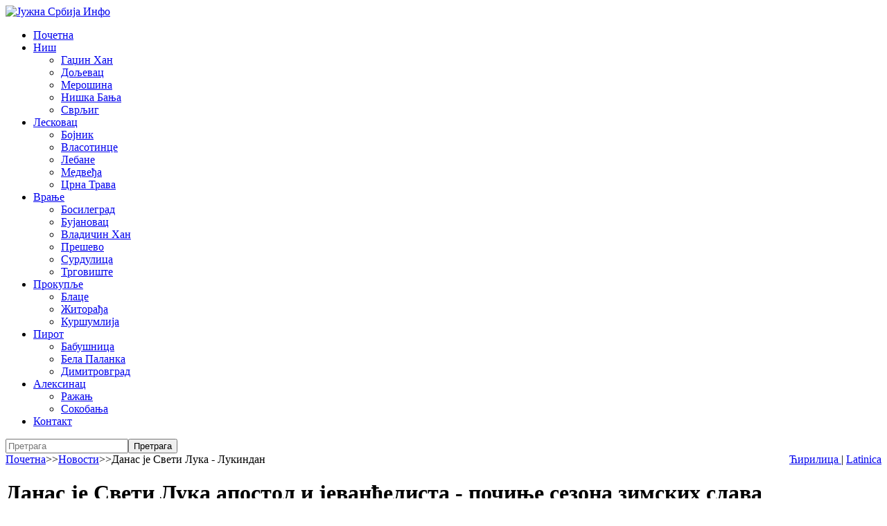

--- FILE ---
content_type: text/html; charset=utf-8
request_url: https://www.juznasrbija.info/vesti/danas-je-sveti-luka-pocinje-sezona-zimskih-slava.html
body_size: 20195
content:
<!doctype html><html xmlns:og="http://ogp.me/ns#" xmlns:fb="http://www.facebook.com/2008/fbml"><head><title>Данас је Свети Лука апостол и јеванђелиста - почиње сезона зимских слава | Јужна Србија Инфо</title><base data-url="https://www.juznasrbija.info/" data-url-view="https://www.juznasrbija.info/" data-url-static="https://static.juznasrbija.info/" data-url-external="" data-domain="www.juznasrbija.info" data-request-uri="vesti/danas-je-sveti-luka-pocinje-sezona-zimskih-slava.html"/><meta http-equiv="Content-Type" content="text/html; charset=utf-8"/><meta http-equiv="content-language" content="rs"><meta name="title" content="Данас је Свети Лука апостол и јеванђелиста - почиње сезона зимских слава"><meta name="description" content="Свети апостол и јеванђелиста Лука био је лекар и пријатељ апостола Павла. Сматра се да је био Грк, родом из Антиохије. Празник је у нашем народу познат&hellip;"><meta name="keywords" content="СПЦ, хришћанство, Свети Лука, Српска слава, апостол" /><meta name="robots" content="index, follow" /><!--if:gwt_verify--><meta name="google-site-verification" content="Olkogf734_D8de2XBRW76qvqeLwGdw0KHbknlIhXpok" /><!--/if:gwt_verify--><meta name="generator" content="Hannibal CMS" /><meta name="author" content="Јужна Србија Инфо" /><meta name="viewport" content="width=device-width, initial-scale=1.0"/><meta property="og:title" content="Данас је Свети Лука апостол и јеванђелиста - почиње сезона зимских слава" /><meta property="og:type" content="article" /><meta property="og:url" content="https://www.juznasrbija.info/vesti/danas-je-sveti-luka-pocinje-sezona-zimskih-slava.html" /><!--if:image--><meta property="og:image" content="https://static.juznasrbija.info/files/luka_3.jpg" /><!--/if:image--><meta property="og:site_name" content="Јужна Србија Инфо" /><meta property="og:description" content="Свети апостол и јеванђелиста Лука био је лекар и пријатељ апостола Павла. Сматра се да је био Грк, родом из Антиохије. Празник је у нашем народу познат&hellip;" /><meta property="og:locale" content="sr_RS"/><meta property="fb:app_id" content="174456185924191"/><meta property="fb:pages" content="101681209903978" /><meta property="article:publisher" content="https://www.facebook.com/juznasrbija.stranica"/><meta property="article:published_time" content="2022-10-30T23:26:23+01:00"/><!--if:modified_time--><meta property="og:updated_time" content="2022-10-31T00:08:31+01:00"/><meta property="article:modified_time" content="2022-10-31T00:08:31+01:00"/><!--/if:modified_time--><meta name="twitter:card" content="summary_large_image"><meta name="twitter:site" content="@juznasrbija"><meta name="twitter:title" content="Данас је Свети Лука апостол и јеванђелиста - почиње сезона зимских слава"><meta name="twitter:description" content="Свети апостол и јеванђелиста Лука био је лекар и пријатељ апостола Павла. Сматра се да је био Грк, родом из Антиохије. Празник је у нашем народу познат&hellip;"><!--if:image--><meta name="twitter:image" content="https://static.juznasrbija.info/files/luka_3.jpg" /><!--/if:image--><link rel="dns-prefetch" href="//code.jquery.com"><link rel="dns-prefetch" href="//pagead2.googlesyndication.com"><link rel="dns-prefetch" href="//connect.facebook.net"><link rel="dns-prefetch" href="//platform.twitter.com"><link rel="dns-prefetch" href="//www.google-analytics.com"><link rel="alternate" type="application/rss+xml" title="RSS" href="http://feeds.feedburner.com/juznasrbija" /><link rel="alternate" type="application/rss+xml" title="RSS latinica" href="http://feeds.feedburner.com/juznasrbija/KIeF" /><!--if:shorturl--><link rel="shorturl" href="http://juznasrbija.com/bjM3NjQ1"/><!--/if:shorturl--><link rel="shortcut icon" type="image/x-icon" href="https://static.juznasrbija.info/favicon.ico" /><link rel="apple-touch-icon" sizes="180x180" href="https://static.juznasrbija.info/images/apple-touch-icon.png"><link rel="icon" type="image/png" sizes="32x32" href="https://static.juznasrbija.info/images/favicon-32x32.png"><link rel="icon" type="image/png" sizes="16x16" href="https://static.juznasrbija.info/images/favicon-16x16.png"><!--ifnot:debug--><link rel="stylesheet" href="https://static.juznasrbija.info/css/css.min.css?v2021"/><!--/ifnot:debug--><!--if:grecaptchakey--><script src='https://www.google.com/recaptcha/api.js'></script><!--/if:grecaptchakey--><script async src="//pagead2.googlesyndication.com/pagead/js/adsbygoogle.js"></script><script>
		(adsbygoogle = window.adsbygoogle || []).push({google_ad_client: "ca-pub-0978109494917247", enable_page_level_ads: true});
		</script></head><body id="bodyvesti" data-per-page="10" class="cover "><div id="wrapper"><a id="top" accesskey="t"></a><header><a href="https://www.juznasrbija.info/" id="header_img_link"><picture><source media="(min-width: 420px)" srcset="https://static.juznasrbija.info/images/header3.jpg"><img src="https://static.juznasrbija.info/images/header3small.jpg" alt="Јужна Србија Инфо"></picture></a><div id="burger"><a><span></span></a></div><div><!--box_sections--><nav><ul id="boxSection"><li><a href="https://www.juznasrbija.info/" rel="navmenu1" title="Јужна Србија Инфо, вести из јужне Србије, информације, политика, спорт, туризам, забава, огласи, рецепти, Ниш, Лесковац, Врање, Пирот, Прокупље, Алексинац" accesskey="0">Почетна</a></li><li><a href="https://www.juznasrbija.info/tag/nis.html" rel="navmenu24" title="Ниш, вести из Ниша, нишке вести" accesskey="1">Ниш</a><!--if:drop_list--><ul><li class="mnu_gadzin-han"><a href="https://www.juznasrbija.info/tag/gadzinhan.html">Гаџин Хан</a></li><li class="mnu_doljevac"><a href="https://www.juznasrbija.info/tag/doljevac.html">Дољевац</a></li><li class="mnu_merosina"><a href="https://www.juznasrbija.info/tag/merosina.html">Мерошина</a></li><li class="mnu_niska-banja"><a href="https://www.juznasrbija.info/tag/niskabanja.html">Нишка Бања</a></li><li class="mnu_svrljig"><a href="https://www.juznasrbija.info/tag/svrljig.html">Сврљиг</a></li></ul><!--/if:drop_list--></li><li><a href="https://www.juznasrbija.info/tag/leskovac.html" rel="navmenu25" title="вести из Лесковца, лесковачке вести" accesskey="2">Лесковац</a><!--if:drop_list--><ul><li class="mnu_bojnik"><a href="https://www.juznasrbija.info/tag/bojnik.html">Бојник</a></li><li class="mnu_vlasotince"><a href="https://www.juznasrbija.info/tag/vlasotince.html">Власотинце</a></li><li class="mnu_lebane"><a href="https://www.juznasrbija.info/tag/lebane.html">Лебане</a></li><li class="mnu_medveda"><a href="https://www.juznasrbija.info/tag/medvedja.html">Медвеђа</a></li><li class="mnu_crna-trava"><a href="https://www.juznasrbija.info/tag/crnatrava.html">Црна Трава</a></li></ul><!--/if:drop_list--></li><li><a href="https://www.juznasrbija.info/tag/vranje.html" rel="navmenu26" title="вести из Врања, врањске, врањанске" accesskey="3">Врање</a><!--if:drop_list--><ul><li class="mnu_bosilegrad"><a href="https://www.juznasrbija.info/tag/bosilegrad.html">Босилеград</a></li><li class="mnu_bujanovac"><a href="https://www.juznasrbija.info/tag/bujanovac.html">Бујановац</a></li><li class="mnu_vladicin-han"><a href="https://www.juznasrbija.info/tag/vladicinhan.html">Владичин Хан</a></li><li class="mnu_presevo"><a href="https://www.juznasrbija.info/tag/presevo.html">Прешево</a></li><li class="mnu_surdulica"><a href="https://www.juznasrbija.info/tag/surdulica.html">Сурдулица</a></li><li class="mnu_trgoviste"><a href="https://www.juznasrbija.info/tag/trgoviste.html">Трговиште</a></li></ul><!--/if:drop_list--></li><li><a href="https://www.juznasrbija.info/tag/prokuplje.html" rel="navmenu27" title="вести из Прокупља, прокупачке вести" accesskey="4">Прокупље</a><!--if:drop_list--><ul><li class="mnu_blace"><a href="https://www.juznasrbija.info/tag/blace.html">Блаце</a></li><li class="mnu_zitorada"><a href="https://www.juznasrbija.info/tag/zitoradja.html">Житорађа</a></li><li class="mnu_kursumlija"><a href="https://www.juznasrbija.info/tag/kursumlija.html">Куршумлија</a></li></ul><!--/if:drop_list--></li><li><a href="https://www.juznasrbija.info/tag/pirot.html" rel="navmenu28" title="вести из Пирота, пиротске, пироћанске" accesskey="5">Пирот</a><!--if:drop_list--><ul><li class="mnu_babusnica"><a href="https://www.juznasrbija.info/tag/babusnica.html">Бабушница</a></li><li class="mnu_bela-palanka"><a href="https://www.juznasrbija.info/tag/belapalanka.html">Бела Паланка</a></li><li class="mnu_dimitrovgrad"><a href="https://www.juznasrbija.info/tag/dimitrovgrad.html">Димитровград</a></li></ul><!--/if:drop_list--></li><li><a href="https://www.juznasrbija.info/tag/aleksinac.html" rel="navmenu29" title="вести из Алексинца, алексиначке" accesskey="6">Алексинац</a><!--if:drop_list--><ul><li class="mnu_razanj"><a href="https://www.juznasrbija.info/tag/razanj.html">Ражањ</a></li><li class="mnu_sokobanja"><a href="https://www.juznasrbija.info/tag/sokobanja.html">Сокобања</a></li></ul><!--/if:drop_list--></li><li><a href="https://www.juznasrbija.info/kontakt.html" rel="navmenu21" title="" accesskey="7">Контакт</a></li></ul></nav><!-- cached Wed, 14 Jan 2026 04:39:16 +0100 --></div><div id="search"><!--box_search--><form action="https://www.juznasrbija.info/" method="get" id="boxSearch"><input type="hidden" name="action" value="search" /><input type="search" name="search" id="search_field" required="required" placeholder="Претрага" /><input type="submit" value="Претрага" /></form><script type="application/ld+json">{"@context": "http://schema.org","@type": "WebSite","url": "https://www.juznasrbija.info/",
"potentialAction": {"@type": "SearchAction",
"target": "https://www.juznasrbija.info/?action=search&search={search_term_string}","query-input": "required name=search_term_string"}}
</script></div><div id="top_bar"><span id="lang_bar" style="float:right"><a href="https://www.juznasrbija.info/vesti/danas-je-sveti-luka-pocinje-sezona-zimskih-slava.html" data-raw="?view=cir&amp;action=news&amp;id=danas-je-sveti-luka-pocinje-sezona-zimskih-slava&amp;category=vesti" hreflang="sr-Cyrl-rs" class="cir" title="Ćirilica"> &#1035;&#1080;&#1088;&#1080;&#1083;&#1080;&#1094;&#1072; </a> |
						<a href="https://www.juznasrbija.info/lat/vesti/danas-je-sveti-luka-pocinje-sezona-zimskih-slava.html" data-raw="?view=lat&amp;action=news&amp;id=danas-je-sveti-luka-pocinje-sezona-zimskih-slava&amp;category=vesti" hreflang="sr-Latn-rs" class="lat"> Latinica </a></span><div id="breadcrumb"><div class="breadcrumb"><a href="https://www.juznasrbija.info/">Почетна</a><span class="divider">>></span><a href="https://www.juznasrbija.info/vesti/">Новости</a><span class="divider">>></span><span>Данас је Свети Лука - Лукиндан</span></div><script type="application/ld+json">{"@context": "https://schema.org","@type": "BreadcrumbList","itemListElement": [{"@type": "ListItem", "position": 1, "name": "Новости", "item": "https://www.juznasrbija.info/vesti/"},{"@type": "ListItem", "position": 2, "name": "Данас је Свети Лука апостол и јеванђелиста - почиње сезона зимских слава"}]}</script></div></div></header><!--body--><div id="content"><div id="main"><!--news--><h1>Данас је Свети Лука апостол и јеванђелиста - почиње сезона зимских слава</h1><div class="boxes"><div align="right"><!-- a onclick="printSpecial();"><img src="https://www.juznasrbija.info/images/icon_print.jpg" alt="print" /></a> --><!--if:feed--><a type="application/rss+xml" href="https://www.juznasrbija.info/?action=rss&amp;cid=2" target="_blank"><img src="https://static.juznasrbija.info/images/icon_rss.jpg" alt="rss" title="rss" /></a><!--/if:feed--><!-- AddThis Button BEGIN -><script type="text/javascript">var addthis_pub="gvozden";</script><a href="//www.addthis.com/bookmark.php" onmouseover="return addthis_open(this, '', '[URL]', '[TITLE]')" onmouseout="addthis_close()" onclick="return addthis_sendto()"><img src="//s7.addthis.com/static/btn/sm-plus.gif" width="16" height="16" border="0" alt="Bookmark and Share" style="border:0" /></a><script type="text/javascript" src="//s7.addthis.com/js/152/addthis_widget.js" defer async></script><!-- AddThis Button END --></div><div id="printReady"><p align="right"><em><a href="https://www.juznasrbija.info/tag/.html"></a> 30.10.2022. Јужна Србија Инфо  </em></p><!--if:abstract--><p><strong>Свети апостол и јеванђелиста Лука био је лекар и пријатељ апостола Павла. Сматра се да је био Грк, родом из Антиохије. Празник је у нашем народу познат као Лучиндан и честа је крсна слава. Обично се каже: &quot;иде Лука-ето вука&quot; или &quot;свети Лука снег до кука&quot;, најављујући зиму и снегове.</strong></p><!--/if:abstract--><div class="white document"><!--if:image_view--><figure><img src="https://static.juznasrbija.info/files/luka_3.jpg" alt="Храм Светог Луке у Нишу, Фото: Јужна Србија" class="image left" id="news_img" /><figcaption>Храм Светог Луке у Нишу, Фото: Јужна Србија</figcaption></figure><!--/if:image_view--><div><p>Предање тврди да се бавио живописом и да је први насликао иконе Исуса Христа, Богородице и апостола Петра и Павла. Те иконе су биле узор свим каснијим иконама, због чега се свети Лука сматра оснивачем хришћанског иконописа.</p><p>Пратио је апостола Павла на другом и трећем мисионарском путовању, од Филипа до Рима. После смрти апостола Павла, наставио је да проповеда Јеванђеље по Италији, Далмацији, Херцеговини, Црној Гори, Македонији, Албанији и другим земљама.</p><p><img alt="" loading="lazy" src="https://static.juznasrbija.info/files/sveti-luka.jpg" style="width: 500px; height: 303px;" / loading="lazy"></p><p>У старости свети Лука је отпутовао у Египат ради проповеди Јеванђеља. Тамо он благовестећи Христа претрпе многе муке и изврши многе подвиге. У граду Александрији он рукоположи за епископа Авилија на место Аниана, рукоположеног светим јеванђелистом Марком. Вративши се у Грчку, свети Лука устроји Цркве нарочито у Беотији, рукоположи свештенике и ђаконе, исцели болесне телом и душом.</p><p>Према предању, апостол Лука је имао 84. године кад су га ухватили идолопоклоници и убили обесивши га о грану маслине у граду Теби Беотијској.</p><p>Погребен је у Тиви, главном граду Беотије, где од њега биваху многа чудеса. Ту су се ове свете чудотворне мошти налазиле до друге половине 4. века, када су пренесене у Цариград, у време цара Констанција.</p><p>У 4. веку нарочито се прочу место где су почивале часне мошти светога Луке, због исцељивања која су се збивала од њих, посебно исцељивање од болести очију. Сазнавши о томе цар Констанције посла управитеља Египта Артемија да мошти светога Луке пренесе у престоницу, што и би учињено веома свечано.</p><p>Стари црквени писци сведоче, да је свети Лука, одазивајући се побожној жељи ондашњих хришћана, први живописао икону Пресвете Богородице са Богомладенцем Господом Исусом на њеним рукама, и то не једну него три, и донео их на увид Богоматери. Разгледавши их, она је рекла: &ldquo;Благодат Рођеног од мене, и моја, нека буду са овим иконама&ldquo;.</p><p><ins data-ad-client="ca-pub-0978109494917247" data-ad-format="auto" data-ad-status="unfilled" data-adsbygoogle-status="done"><iframe allowtransparency="true" data-google-container-id="a!5" data-google-query-id="COaGtaP_iPsCFYXhsgoduLwBiA" data-load-complete="true" frameborder="0" height="0" hspace="0" id="aswift_4" marginheight="0" marginwidth="0" name="aswift_4" sandbox="allow-forms allow-popups allow-popups-to-escape-sandbox allow-same-origin allow-scripts allow-top-navigation-by-user-activation" scrolling="no" src="https://googleads.g.doubleclick.net/pagead/ads?client=ca-pub-0978109494917247&amp;output=html&amp;h=100&amp;adk=2474506743&amp;adf=2943067713&amp;pi=t.aa~a.2642260327~i.6~rp.4&amp;w=500&amp;fwrn=4&amp;fwrnh=100&amp;lmt=1635673222&amp;num_ads=1&amp;rafmt=1&amp;armr=3&amp;sem=mc&amp;pwprc=4714124267&amp;ad_type=text_image&amp;format=500x100&amp;url=https%3A%2F%2Fwww.juznasrbija.info%2Fvesti%2Fdanas-je-sveti-luka-jevandjelista-35778.html&amp;fwr=0&amp;pra=3&amp;rh=125&amp;rw=500&amp;rpe=1&amp;resp_fmts=3&amp;wgl=1&amp;fa=27&amp;uach=[base64]&amp;dt=1667168669901&amp;bpp=1&amp;bdt=583&amp;idt=1&amp;shv=r20221026&amp;mjsv=m202210250101&amp;ptt=9&amp;saldr=aa&amp;abxe=1&amp;cookie=ID%3Dda4935078953007f-2212190959ce00cd%3AT%3D1666903553%3ART%3D1666903553%3AS%3DALNI_MZasuaL_Z5srvM6i6ND1liuo_UaAA&amp;gpic=UID%3D00000b7960fd6ed1%3AT%3D1666903553%3ART%3D1667168211%3AS%3DALNI_MZLvKCHmRgRBoQU6OHvMQzCPWyHCw&amp;prev_fmts=0x0%2C500x280%2C980x280%2C500x280&amp;nras=4&amp;correlator=8517835874973&amp;frm=20&amp;pv=1&amp;ga_vid=1075210336.1666903554&amp;ga_sid=1667168670&amp;ga_hid=355357833&amp;ga_fc=1&amp;u_tz=60&amp;u_his=20&amp;u_h=768&amp;u_w=1366&amp;u_ah=728&amp;u_aw=1366&amp;u_cd=24&amp;u_sd=1&amp;dmc=8&amp;adx=185&amp;ady=1841&amp;biw=1349&amp;bih=625&amp;scr_x=0&amp;scr_y=0&amp;eid=44759875%2C44759926%2C44759842%2C44774649%2C42531706%2C44774653%2C44775017&amp;oid=2&amp;pvsid=2276291528957427&amp;tmod=536872510&amp;uas=0&amp;nvt=1&amp;ref=https%3A%2F%2Fwww.juznasrbija.info%2F%3Faction%3Dsearch%26search%3D%25D1%2581%25D0%25B2%25D0%25B5%25D1%2582%25D0%25B8%2B%25D0%25BB%25D1%2583%25D0%25BA%25D0%25B0&amp;eae=0&amp;fc=1408&amp;brdim=0%2C0%2C0%2C0%2C1366%2C0%2C1366%2C728%2C1366%2C625&amp;vis=1&amp;rsz=%7C%7Cs%7C&amp;abl=NS&amp;fu=128&amp;bc=31&amp;ifi=5&amp;uci=a!5&amp;btvi=3&amp;fsb=1&amp;xpc=PQOQnekFmB&amp;p=https%3A//www.juznasrbija.info&amp;dtd=20" vspace="0" width="500"></iframe></ins></p><p>Свети Лука је исто тако живописао на даскама и иконе светих првоврховних апостола Петра и Павла. Тако је свети апостол и еванђелист Лука поставио почетак дивном и богоугодном делу - живописању светих икона, у славу Божију, Богоматере и свих Светих.</p><p>Хришћанска традиција држи да је Лука написао Свето Јеванђеље по Луки - треће јеванђеље (по редоследу у Новом завету), и Дела апостолска. Верници сматрају да је Свето Јеванђеље по Луки написао око 60. године. Модерни тумачи Библије не верују да је Лука аутор јевађеља, за које већина сматра је написано најраније између 80. и 90. године нове ере, користећи Јеванђеље по Марку и Q документ као изворе.</p><p>Ђурађ Бранковић је 1453. године пренео мошти апостола Луке у Смедерево, одакле су 1459. однете у Босну, а потом 1463. у Дубровник, па у Венецију.</p><p>Манастир Бошњане му је посвећен. Манастир Жупа Никшићка такође.</p><p>Лукиндан - празник светог апостола и јеванђелиста Луке</p><p>Српска православна црква слави Светог апостола и јеванђелисту Луку 18. октобра (по Јулијанском календару), односно 31. октобра по Грегоријанском календару.</p><p>Храм Светог Луке у Нишу посећује велики број верника и препознатљив је по својој једноставној архитектури.</p><p><img alt="" loading="lazy" src="https://static.juznasrbija.info/files/luka_2-095229cd6e5c.jpg" style="width: 640px; height: 480px;" / loading="lazy"></p></div><div style="clear:both"></div></div></div><div style="clear:both"></div><p class="lightText"><!-- Читања: 2323 | --></p><p class="keywords"><br/><a href="https://twitter.com/intent/tweet?url=http://juznasrbija.com/bjM3NjQ1&text=%D0%94%D0%B0%D0%BD%D0%B0%D1%81+%D1%98%D0%B5+%D0%A1%D0%B2%D0%B5%D1%82%D0%B8+%D0%9B%D1%83%D0%BA%D0%B0+-+%D0%9B%D1%83%D0%BA%D0%B8%D0%BD%D0%B4%D0%B0%D0%BD%0A">#</a>
	&nbsp;
		<!--if:active--><a href="https://www.juznasrbija.info/tag/СПЦ.html">СПЦ</a><!--/if:active-->
		
	&nbsp;
		
		<!--ifnot:active--><span>хришћанство</span><!--/ifnot:active-->
	&nbsp;
		
		<!--ifnot:active--><span>Свети Лука</span><!--/ifnot:active-->
	&nbsp;
		
		<!--ifnot:active--><span>Српска слава</span><!--/ifnot:active-->
	&nbsp;
		
		<!--ifnot:active--><span>апостол</span><!--/ifnot:active--><br/><a href="https://twitter.com/intent/tweet?url=http://juznasrbija.com/bjM3NjQ1&text=%D0%94%D0%B0%D0%BD%D0%B0%D1%81+%D1%98%D0%B5+%D0%A1%D0%B2%D0%B5%D1%82%D0%B8+%D0%9B%D1%83%D0%BA%D0%B0+-+%D0%9B%D1%83%D0%BA%D0%B8%D0%BD%D0%B4%D0%B0%D0%BD%0A%0A">@</a></p><a id="comment"></a><ins class="adsbygoogle" style="display:block;background:#fff" data-ad-client="ca-pub-0978109494917247" data-ad-slot="1652257750" data-ad-format="auto"></ins><script>(adsbygoogle = window.adsbygoogle || []).push({});</script><br/><!-- social network start --><a href="https://twitter.com/share" class="twitter-share-button" data-via="juznasrbija" data-text="Данас је Свети Лука апостол и јеванђелиста - почиње сезона зимских слава" data-url="http://juznasrbija.com/bjM3NjQ1">Tweet</a><a> &nbsp; </a><div class="fb-like" data-href="https://www.juznasrbija.info/vesti/danas-je-sveti-luka-pocinje-sezona-zimskih-slava.html" data-layout="button_count" data-action="like" data-show-faces="false" data-share="true"></div><!-- social network end --><br/></div><br/><!--if:related_news--><ul id="relatedNews"><li><a href="https://www.juznasrbija.info/vesti/sveti-luka-jevandjelista.html" title="Свети апостол и јеванђелиста Лука (грч. Λουκᾶς) био је лекар и пријатељ апостола Павла. Сматра се да је био Грк, родом из Антиохије. Празник је у нашем народу познат као Лучиндан и честа је крсна слава. Обично се каже: &quot;иде Лука-ето вука&quot; или &quot;свети Лука снег до кука&quot;, најављујући зиму и снегове."><img src="https://static.juznasrbija.info/files/_cache/tmb_luka_3.jpg" alt="Свети Лука Јеванђелиста" width="150"/><br/>Свети Лука</a><li><a href="https://www.juznasrbija.info/vesti/danas-je-sveti-luka-jevandjelista-35778.html" title="Свети апостол и јеванђелиста Лука био је лекар и пријатељ апостола Павла. Сматра се да је био Грк, родом из Антиохије. Празник је у нашем народу познат као Лучиндан и честа је крсна слава. Обично се каже: &quot;иде Лука-ето вука&quot; или &quot;свети Лука снег до кука&quot;, најављујући зиму и снегове."><img src="https://static.juznasrbija.info/files/_cache/tmb_sveti-luka-b099468f5e63.jpg" alt="Данас је Свети Лука Јеванђелиста" width="150"/><br/>Свети Лука</a><li><a href="https://www.juznasrbija.info/vesti/danas-je-tomindan-valjalo-bi-sedeti-kod-kuce.html" title="Апостол Тома, познат и као Јуда Тома или Јуда Близанац, био је један од дванаесторице Христових апостола. У народу познат као ”неверни Тома” због одбијања да поверује у васкрсење Исуса Христа."><img src="https://static.juznasrbija.info/files/_cache/tmb_sv_toma.jpg" alt="Данас је Томиндан - ваљало би седети код куће" width="150"/><br/>Томиндан</a></ul><!--/if:related_news--><div class="trafex-holder" data-category="vesti" style="max-width:100% !important"></div><!--if:latest_in_cat--><ul id="relatedInCat"><li><a href="https://www.juznasrbija.info/vesti/prokupacki-bazen-bazen-tokom-zime-ne-sme-biti-potpuno-ispraznjen.html" title="Поводом навода објављених на једном локалном порталу, у којима се тврди да су надлежни „заборавили воду у базену“ и да због тога може доћи до оштећења зидова, обавештавамо јавност да је реч о нетачним и непровереним информацијама."><img src="https://static.juznasrbija.info/files/_cache/tmb_bazen_prokuplje_26.jpg" alt="Извођач радова: Отворени базен у Прокупљу током зиме не сме бити потпуно испражњен" width="150"/><br/>Прокупље: Базен зими не сме бити празан</a><li><a href="https://www.juznasrbija.info/vesti/vremenska-prognoza.html" title="Јутро хладно са слабим и умереним, на југозападу и југу понегде и јаким мразем. Током дана умерено до потпуно облачно и мало топлије."><img src="https://static.juznasrbija.info/files/_cache/tmb_panoram_mika_sneg_zalazak.jpg" alt="Временска прогноза: Умерено облачно са сунчаним интервалима" width="150"/><br/>Временска прогноза</a><li><a href="https://www.juznasrbija.info/vesti/pojacane-kontrole-trotoara-u-nisu-nakon-snega-i-leda-kazne-od-6-000-do-60-000-dinara.html" title="Комунална милиција у Нишу појачала је контролу тротоара и јавних површина након снежних падавина и ледене кише. Грађанима и власницима локала дат је кратак рок да очисте простор испред својих објеката, након чега ће бити примењене казнене мере."><img src="https://static.juznasrbija.info/files/_cache/tmb_neociscen_sneg_palilula_1_nn.jpg" alt="Појачане контроле тротоара у Нишу након снега и леда - казне од 6.000 до 60.000 динара" width="150"/><br/>Казне за неочишћене тротоаре у Нишу</a></ul><!--/if:latest_in_cat--><script type="application/ld+json">
{"@context":"http://schema.org","@type":"NewsArticle",
"mainEntityOfPage":{"@type":"WebPage","@id":"https://www.juznasrbija.info/vesti/danas-je-sveti-luka-pocinje-sezona-zimskih-slava.html"},
"name":"Данас је Свети Лука апостол и јеванђелиста - почиње сезона зимских слава","description":"Свети апостол и јеванђелиста Лука био је лекар и пријатељ апостола Павла. Сматра се да је био Грк, родом из Антиохије. Празник је у нашем народу познат&hellip;","articleSection":"Новости",
"headline":"Данас је Свети Лука - Лукиндан","alternativeHeadline":"Данас је Свети Лука апостол и јеванђелиста - почиње сезона зимских слава",
"datePublished":"2022-10-30T23:26:23+01:00","dateCreated":"30.10.2022.","dateModified":"2022-10-31T00:08:31+01:00","dateline":"",
"author":"Јужна Србија Инфо","publisher":{"@type": "Organization","name":"Центар за истраживање медијског простора (ЦИМП)","logo":{"@type":"ImageObject","url":"https://static.juznasrbija.info/images/juznasrbija_banner_200x200.jpg"}},
"commentCount": "0","keywords":"СПЦ, хришћанство, Свети Лука, Српска слава, апостол","thumbnailUrl":"https://static.juznasrbija.info/files/_cache/tmb_luka_3.jpg","image": "https://static.juznasrbija.info/files/luka_3.jpg"}
</script><br clear="all" /></div><div id="right"><!-- box_categories --><ul id="boxCategory"><li><a href="https://www.juznasrbija.info/vesti/" rel="dropmenucat2" title="Новости из Јужне Србије">Новости</a></li><!--if:drop_menu--><li class="sub"><a href="https://www.juznasrbija.info/vesti/hronika/" title="Хроника">Црна хроника</a></li><li class="sub"><a href="https://www.juznasrbija.info/vesti/politika/" title="">Политика</a></li><!--/if:drop_menu--><li><a href="https://www.juznasrbija.info/drustvo/" rel="dropmenucat25" title="Регионалне вести">Друштво</a></li><li><a href="https://www.juznasrbija.info/biznis/" rel="dropmenucat4" title="Пословне информације и обавештења">Економија</a></li><!--if:drop_menu--><li class="sub"><a href="https://www.juznasrbija.info/biznis/poljoprivreda/" title="">Пољопривреда</a></li><!--/if:drop_menu--><li><a href="https://www.juznasrbija.info/turizam/" rel="dropmenucat23" title="Туристичка понуда југа србије, сеоски туризам">Туризам</a></li><li><a href="https://www.juznasrbija.info/kultura/" rel="dropmenucat17" title="">Култура</a></li><li><a href="https://www.juznasrbija.info/zabava/" rel="dropmenucat33" title="">Забава</a></li><li><a href="https://www.juznasrbija.info/saveti/" rel="dropmenucat37" title="">Савети</a></li><li><a href="https://www.juznasrbija.info/sport/" rel="dropmenucat24" title="">Спорт</a></li><li><a href="https://www.juznasrbija.info/zdravlje/" rel="dropmenucat36" title="">Здравље</a></li><li><a href="https://www.juznasrbija.info/interview/" rel="dropmenucat34" title="">Интервју</a></li><li><a href="https://www.juznasrbija.info/blog/" rel="dropmenucat6" title="web дневници, web блог, колумне...">Блог</a></li><li><a href="https://www.juznasrbija.info/najave/" rel="dropmenucat3" title="Саопштења, обавештења, најаве дешавања">Обавештења</a></li><li><a href="https://www.juznasrbija.info/oglasi/" rel="dropmenucat8" title="Мали огласи">Огласи</a></li><!--if:drop_menu--><li class="sub"><a href="https://www.juznasrbija.info/oglasi/nekretnine/" title="Куће, станови, плацеви">Некретнине</a></li><li class="sub"><a href="https://www.juznasrbija.info/oglasi/turisticke-ponude/" title="Туристичке понуде">Туристичке</a></li><!--/if:drop_menu--></ul><!-- cached Wed, 14 Jan 2026 04:39:16 +0100 --><div class="box"><div class="box-left"><!--box_latest_news--><div id="latest_news" class="box-left box_bg"><h3>Најновије вести</h3><div class="thumb_holder"><img id="latest_news_thumb" src="https://static.juznasrbija.info/files/_cache/ltst_prolom_juzna_21_jun.jpg" alt="Јужна Србија: Пензионери могу да се пријаве за бесплатну рехабилитацију у 2026. години" width="200" /></div><ul class="boxNews"><li><a href="https://www.juznasrbija.info/zdravlje/juzna-srbija-penzioneri-mogu-da-se-prijave-za-besplatnu-rehabilitaciju-u-2026-godini.html" title="Јужна Србија: Пензионери могу да се пријаве за бесплатну рехабилитацију у 2026. години">Бесплатна рехабилитација за пензионере југа Србије</a></li><li><a href="https://www.juznasrbija.info/vesti/prokupacki-bazen-bazen-tokom-zime-ne-sme-biti-potpuno-ispraznjen.html" title="Извођач радова: Отворени базен у Прокупљу током зиме не сме бити потпуно испражњен">Прокупље: Базен зими не сме бити празан</a></li><li><a href="https://www.juznasrbija.info/najave/jkp-naisis-cestita-nislijama-novogodisnje-i-bozicne-praznike.html" title="ЈКП НАИССУС честита Нишлијама новогодишње и божићне празнике">ЈКП „Наиссус“ честита Нишлијама празнике</a></li><li><a href="https://www.juznasrbija.info/drustvo/pristinske-vlasti-zabranile-ulazak-na-godinu-dana-ucesnicima-memorijalnog-marsa.html" title="Приштинске власти забраниле улазак на годину дана учесницима меморијалног марша">Марш ка Крфу: Једногодишња забрана</a></li><li><a href="https://www.juznasrbija.info/zabava/ana-stajdohar-i-kramer-na-doceku-pravoslavne-nove-godine-u-parku-sveti-sava.html" title="Ана Штајдохар и „Крамер“ на дочеку православне Нове године у парку Свети Сава">Ана Штајдохар вечерас за &quot;Српску&quot;</a></li><li><a href="https://www.juznasrbija.info/vesti/vremenska-prognoza.html" title="Временска прогноза: Умерено облачно са сунчаним интервалима">Временска прогноза</a></li><li><a href="https://www.juznasrbija.info/vesti/pojacane-kontrole-trotoara-u-nisu-nakon-snega-i-leda-kazne-od-6-000-do-60-000-dinara.html" title="Појачане контроле тротоара у Нишу након снега и леда - казне од 6.000 до 60.000 динара">Казне за неочишћене тротоаре у Нишу</a></li><li><a href="https://www.juznasrbija.info/drustvo/protest-u-naselju-crvena-zvezda-zbog-iskljucenja-struje.html" title="Протест у нишком насељу Црвена звезда због искључења струје">Протест у насељу Црвена звезда због струје</a></li><li><a href="https://www.juznasrbija.info/vesti/politika/nps-nis-javne-povrsine-u-nisu-nebezbedne-zbog-snega-i-leda.html" title="НПС Ниш: Јавне површине у Нишу небезбедне због снега и леда">Снег и лед на јваним површинама</a></li><li><a href="https://www.juznasrbija.info/biznis/niski-aerodrom-belezi-rast-od-48-odsto-u-decembru-ponovo-uspostavljen-let-za-dortmund.html" title="Нишки аеродром бележи раст од 48 одсто у децембру, поново успостављен лет за Дортмунд">Раст путника и повратак линије за Дортмунд</a></li><li><a href="https://www.juznasrbija.info/vesti/hronika/heroin-pronadjen-u-taksiju-u-svrljigu-uhapsen-mladic-zbog-sumnje-na-trgovinu-opojnim-drogama.html" title="Хероин пронађен у таксију у Сврљигу: Ухапшен младић због сумње на трговину опојним дрогама">Хероин пронађен у таксију код странке</a></li><li><a href="https://www.juznasrbija.info/drustvo/nis-slavi-slobodu-i-salje-poruku-grad-da-bude-prestonica-srbije.html" title="Ниш слави слободу и шаље поруку: Град да буде престоница Србије">Са свечане седнице: Ниш као престоница Србије</a></li><li><a href="https://www.juznasrbija.info/najave/toplana-ponovo-uvodi-nocno-grejanje-zbog-niskih-temperatura.html" title="Топлана поново уводи ноћно грејање због ниских температура">Минус враћа топле радијаторе и током ноћи</a></li><li><a href="https://www.juznasrbija.info/drustvo/dan-oslobodjenja-nisa-od-turaka-11-januar.html" title="Дан ослобођења Ниша од Турака – 11. јануар">Дан ослобођења Ниша од Турака</a></li><li><a href="https://www.juznasrbija.info/vesti/hronika/pronadjeno-bezivotno-telo-muskarca-u-kuci-u-niskom-naselju-deliski-vis.html" title="Пронађено беживотно тело мушкарца у кући у нишком насељу Делиски Вис">Пронађено беживотно тело мушкарца у кући</a></li></ul><span class="right lightText"><a href="https://www.juznasrbija.info/?action=latest-news">Све вести</a></span><br/></div><!-- cached Wed, 14 Jan 2026 04:39:16 +0100 --></div><div class="box-left"><!--box_tag_cloud--><style>
.tag_cloud{text-align:center}
a.tag_cloud_0{font-size:11px;color:#039faf}
a.tag_cloud_1{font-size:12px;color:#de2159}
a.tag_cloud_2{font-size:13px;color:#039faf}
a.tag_cloud_3{font-size:14px;color:#de2159}
a.tag_cloud_4{font-size:15px;color:#ff7600}
a.tag_cloud_5{font-size:16px;color:#87a800}
a.tag_cloud_6{font-size:18px;color:#de2159}
a.tag_cloud_7{font-size:20px;color:#ff7600}
a.tag_cloud_8{font-size:22px;color:#039faf}
a.tag_cloud_9{font-size:23px;color:#de2159}
a.tag_cloud_10{font-size:24px;color:#ff7600}
a.tag_cloud_00{font-size:6;color:#eee}
</style><div class="box_bg tag_cloud"><!-- google_ad_section_start --><a href="https://www.juznasrbija.info/tag/убиство.html" class="tag_cloud_0" title="убиство"> убиство </a><a href="https://www.juznasrbija.info/tag/СНС.html" class="tag_cloud_1" title="СНС"> СНС </a><a href="https://www.juznasrbija.info/tag/vlada.html" class="tag_cloud_1" title="Влада Републике Србије"> Влада Републике Србије </a><a href="https://www.juznasrbija.info/tag/medijana.html" class="tag_cloud_1" title="Медијана градска општина"> Медијана градска општина </a><a href="https://www.juznasrbija.info/tag/СПЦ.html" class="tag_cloud_1" title="СПЦ"> СПЦ </a><a href="https://www.juznasrbija.info/tag/aleksinac.html" class="tag_cloud_1" title="Алексинац"> Алексинац </a><a href="https://www.juznasrbija.info/tag/darko-bulatovic.html" class="tag_cloud_1" title="Дарко Булатовић"> Дарко Булатовић </a><a href="https://www.juznasrbija.info/tag/niskabanja.html" class="tag_cloud_0" title="Нишка Бања"> Нишка Бања </a><a href="https://www.juznasrbija.info/tag/recept.html" class="tag_cloud_1" title="рецепт"> рецепт </a><a href="https://www.juznasrbija.info/tag/nis.html" class="tag_cloud_10" title="Ниш"> Ниш </a><a href="https://www.juznasrbija.info/tag/presevo.html" class="tag_cloud_0" title="Прешево"> Прешево </a><a href="https://www.juznasrbija.info/tag/ДС.html" class="tag_cloud_0" title="ДС"> ДС </a><a href="https://www.juznasrbija.info/tag/Драгана Сотировски.html" class="tag_cloud_1" title="Драгана Сотировски"> Драгана Сотировски </a><a href="https://www.juznasrbija.info/tag/vranje.html" class="tag_cloud_2" title="Врање"> Врање </a><a href="https://www.juznasrbija.info/tag/zoran-perisic.html" class="tag_cloud_1" title="Зоран Перишић"> Зоран Перишић </a><a href="https://www.juznasrbija.info/tag/полиција.html" class="tag_cloud_1" title="полиција"> полиција </a><a href="https://www.juznasrbija.info/tag/МУП РС.html" class="tag_cloud_0" title="МУП РС"> МУП РС </a><a href="https://www.juznasrbija.info/tag/Нишки културни центар.html" class="tag_cloud_1" title="Нишки културни центар"> Нишки културни центар </a><a href="https://www.juznasrbija.info/tag/фотографије.html" class="tag_cloud_0" title="фотографије"> фотографије </a><a href="https://www.juznasrbija.info/tag/dom-zdravlja.html" class="tag_cloud_0" title="Дом здравља"> Дом здравља </a><a href="https://www.juznasrbija.info/tag/saobracajna-nezgoda.html" class="tag_cloud_1" title="саобраћајна незгода"> саобраћајна незгода </a><a href="https://www.juznasrbija.info/tag/Тржница ЈП.html" class="tag_cloud_0" title="Тржница ЈП"> Тржница ЈП </a><a href="https://www.juznasrbija.info/tag/фудбал.html" class="tag_cloud_0" title="фудбал"> фудбал </a><a href="https://www.juznasrbija.info/tag/Градина.html" class="tag_cloud_0" title="Градина"> Градина </a><a href="https://www.juznasrbija.info/tag/prokuplje.html" class="tag_cloud_2" title="Прокупље"> Прокупље </a><a href="https://www.juznasrbija.info/tag/студенти.html" class="tag_cloud_0" title="студенти"> студенти </a><a href="https://www.juznasrbija.info/tag/pirot.html" class="tag_cloud_1" title="Пирот"> Пирот </a><a href="https://www.juznasrbija.info/tag/leskovac.html" class="tag_cloud_2" title="Лесковац"> Лесковац </a><a href="https://www.juznasrbija.info/tag/aleksandar-vucic.html" class="tag_cloud_1" title="Александар Вучић"> Александар Вучић </a><a href="https://www.juznasrbija.info/tag/klinicki-centar-nis.html" class="tag_cloud_1" title="Клинички центар Ниш"> Клинички центар Ниш </a><a href="https://www.juznasrbija.info/tag/juznasrbija-info.html" class="tag_cloud_0" title="Јужна Србија Инфо"> Јужна Србија Инфо </a><a href="https://www.juznasrbija.info/tag/goran-cvetanovic.html" class="tag_cloud_0" title="Горан Цветановић"> Горан Цветановић </a><a href="https://www.juznasrbija.info/tag/kosarka.html" class="tag_cloud_0" title="кошарка"> кошарка </a><a href="https://www.juznasrbija.info/tag/fkradnickinis.html" class="tag_cloud_0" title="Раднички ФК"> Раднички ФК </a><a href="https://www.juznasrbija.info/tag/vladicinhan.html" class="tag_cloud_0" title="Владичин Хан"> Владичин Хан </a><a href="https://www.juznasrbija.info/tag/Београд.html" class="tag_cloud_1" title="Београд"> Београд </a><a href="https://www.juznasrbija.info/tag/covid19.html" class="tag_cloud_1" title="Коронавирус"> Коронавирус </a><a href="https://www.juznasrbija.info/tag/саобраћај.html" class="tag_cloud_1" title="саобраћај"> саобраћај </a><a href="https://www.juznasrbija.info/tag/kursumlija.html" class="tag_cloud_1" title="Куршумлија"> Куршумлија </a><a href="https://www.juznasrbija.info/tag/skupstina-grada-nisa.html" class="tag_cloud_0" title="Скупштина града Ниша"> Скупштина града Ниша </a><!-- google_ad_section_end --><br clear="all" /></div><!-- cached Wed, 14 Jan 2026 04:39:17 +0100 --><!--box_latest_ad--><div class="box-left box_bg" id="latest_ads"><h3>Најновији огласи</h3><ul class="boxNews"><li><a href="https://www.juznasrbija.info/oglasi/oglasi-ostalo/dve-zenke-francuskog-buldoga.html" title="Odgajivačnica francuskih buldoga “THE BEST EDITION” predstavlja slobodne 2. ženke za rezervaciju. Oštenjene 11.09.2025. Vakcinisani. Otac: LUKAS&hellip;">Dve ženke francuskog buldoga</a></li><li><a href="https://www.juznasrbija.info/oglasi/oglasi-ostalo/poznanstva-veze-brak-agencija-lepeza.html" title="Poznanstva,veze,brak,mnogobrojno članstvo iz cele zemlje i šire,od 18 do 80 godina,brojevi,ponude,podaci,članarina uplatnicom 8500 dinara a damama je&hellip;">Poznanstva,veze,brak,agencija Lepeza</a></li><li><a href="https://www.juznasrbija.info/oglasi/auto-moto/polovni-delovi-sprinter-vito-viano-krafter-lt.html" title="Svi polovni i novi originalni ili turski delovi za Mercedes Sprinter, Vito, Viano i Krafter. Sprinter 901, 902, 903, 904, 905, 906 i 907 Vito 638, Vito&hellip;">Polovni delovi Sprinter, Vito, Viano, Krafter, LT</a></li><li><a href="https://www.juznasrbija.info/oglasi/torte-novi-sad-437374.html" title="Kada ste u Novom Sadu: Proizvodimo ukusne domaće torte i kolače u Novom Sadu. + Isporuka torti na adresu, u krugu grada + Bez obzira da li tražite&hellip;">Torte Novi Sad</a></li><li><a href="https://www.juznasrbija.info/oglasi/oglasi-ostalo/potrebna-vam-je-dodatna-zarada.html" title="Ako želite... Da sami određujete Vaše radno vreme Da je jednostavno i po mogućnosti rad od kuće Da imate besplatnu obuku online i u inostranstvu Da&hellip;">Potrebna Vam je dodatna zarada?</a></li><li><a href="https://www.juznasrbija.info/oglasi/potrebni-mesari-za-rad-u-sloveniji-i-hrvatskoj.html" title="Za rad u Sloveniji, Hrvatskoj potrebni -mesari pandleri mesari klaničari -pomoćnik mesara -kuvari -pomoćnik kuvarai i bravari za rad u industriji mesa.&hellip;">Potrebni mesari za rad u Sloveniji i Hrvatskoj</a></li><li><a href="https://www.juznasrbija.info/oglasi/pametni-sat-sat-za-decu-sa-lokacijom-sim8eb31b2e0c.html" title="Најповољније Цене у Србији-Велики избор Паметних Сатова, Сатови СИМ за децу са локацијом и мобилним телефоном, Паметне наруквице, СИМ сатови за старије,&hellip;">Паметни Сат-Сат за Децу са локацијом-СИМ Сат-Смарт Wатцх</a></li><li><a href="https://www.juznasrbija.info/oglasi/otkup-telefona-beograd.html" title="Već 5 godina se bavimo otkupom mobilnih telefona u Beogradu. + Otkupljujemo i tablete uredjaje, nove i polovne, kao i zaključane za odredjene mreže. +&hellip;">Otkup telefona Beograd</a></li><li><a href="https://www.juznasrbija.info/oglasi/za-rad-u-sloveniji-hrvatskoj-i-nemackoj-8dbfb27379.html" title="Za rad u Sloveniji, Hrvatskoj i Nemačkoj potrebni -mesari -pomoćnik mesara -kuvari -pomoćnik kuvarai i bravari za rad u industriji mesa. Zahtevi:&hellip;">Za rad u Sloveniji, Hrvatskoj i Nemačkoj potrebni  -mesari -pomoćnik mesara -kuvari -pomoćnik kuvarai i bravari</a></li><li><a href="https://www.juznasrbija.info/oglasi/selidbe-beograd-super-cena.html" title="Agencija SD Selidbe Beograd pruža usluge selidbe privatnih stanova i kuća, kao i selidbe poslovnih prostora u Beogradu i okolini. Selidbe vršimo&hellip;">Selidbe Beograd Super Cena</a></li></ul><span class="right lightText"><a href="https://www.juznasrbija.info/oglasi">Огласи</a></span><br/></div><!-- cached Wed, 14 Jan 2026 04:39:16 +0100 --><br/><div id="boxPersonalize"></div></div><br clear="all" /><div class="banner_holder" id="banner_headline"><a href="//www.juznasrbija.info/tag/recept.html" onclick="self.location='https://www.juznasrbija.info/?action=plugin&amp;plugin=banner&amp;banner=click&amp;click=136';" target="_top" title="Рецепти" rel="noopener"><img src="https://static.juznasrbija.info/files/bnr/recepti.jpg" alt="Рецепти" id="banner_136" loading="lazy" /></a></div><!-- cached Wed, 14 Jan 2026 04:39:16 +0100 --><!--extp:136--><div class="css3-tabstrip"><ul><li><input type="radio" name="css3-tabstrip-0" checked="checked" id="css3-tabstrip-0-0" /><label for="css3-tabstrip-0-0">Највише читања</label><div><!--box_top_read--><ul class="boxNews" id="top_read"><li><a href="https://www.juznasrbija.info/vesti/hronika/pronevera-cigareta-vrednih-oko-dva-miliona-evra-medju-uhapsenima-nislija-i-prokupcanin.html" title="Цигарете „нестале“ на путу за Турску">Проневера цигарета вредних око два милиона евра: Међу ухапшенима Нишлија и Прокупчанин</a></li><li><a href="https://www.juznasrbija.info/vesti/hronika/napad-u-nisu-jedan-muskarac-tesko-povredjen-dvojica-privedena.html" title="Ухапшена двојица због напада у Нишу">Напад у Нишу: Један мушкарац тешко повређен, двојица приведена</a></li><li><a href="https://www.juznasrbija.info/sport/bozicni-turnir-u-sahu-okuplja-mlade-talente-u-nisu.html" title="Божићни шах окупља младе таленте у Нишу">Божићни турнир у шаху окупља младе таленте у Нишу</a></li><li><a href="https://www.juznasrbija.info/vesti/hronika/ognjenu-petkovicu-i-zoranu-trajkovicu-po-godinu-dana-zatvora-sud-nije-utvrdio-ko52ab0825fbb54cd74fa1.html" title="По годину дана затвора за учешће у тучи">Огњену Петковићу и Зорану Трајковићу по годину дана затвора, суд није утврдио ко је нанео смртоносни ударац</a></li><li><a href="https://www.juznasrbija.info/kultura/trideset-godina-glasa-i-vere-orden-svetog-romana-djuniskog-decje-omladinskom-hor0a2d103c4fffc170b9c9.html" title="Тридесет година гласа и вере">Тридесет година гласа и вере: Орден Светог Романа Ђунишког Дечје–омладинском хору „Бранко“ на Божићном концерту</a></li></ul><!-- cached Wed, 14 Jan 2026 04:39:17 +0100 --></div></li><li><input type="radio" name="css3-tabstrip-0" id="css3-tabstrip-0-1" /><label for="css3-tabstrip-0-1">Највише коментара</label><div><!--box_most_commented--><ul class="boxNews" id="most_commented"><li><a href="https://www.juznasrbija.info/vesti/hronika/jojke-prebili-cikaga-jedna-psovka-je-bila-dovoljna.html" title="Јојке пребили Чикага">Јојке пребили Чикага: једна псовка је била довољна</a></li><li><a href="https://www.juznasrbija.info/zabava/meridian-najpopularnije-igrice-startuj-sa-free-spinovima.html" title="Стартуј са free спиновима">Тестирај најпопуларније игрице потпуно БЕСПЛАТНО — стартуј са free спиновима!</a></li><li><a href="https://www.juznasrbija.info/vesti/stigao-izvestaj-o-uginucu-skoljki.html" title="Извештај о угинућу шкољки">Стигао извештај о угинућу шкољки</a></li></ul><!-- cached Wed, 14 Jan 2026 04:39:17 +0100 --></div></li><li><input type="radio" name="css3-tabstrip-0" id="css3-tabstrip-0-2" /><label for="css3-tabstrip-0-2">Последњи коментари</label><div><!--box_last_commented--><ul class="boxNews" id="last_commented"><li><a href="https://www.juznasrbija.info/vesti/hronika/jojke-prebili-cikaga-jedna-psovka-je-bila-dovoljna.html#comments" title="Јојке пребили Чикага">Јојке пребили Чикага: једна псовка је била довољна</a></li><li><a href="https://www.juznasrbija.info/zabava/meridian-najpopularnije-igrice-startuj-sa-free-spinovima.html#comments" title="Стартуј са free спиновима">Тестирај најпопуларније игрице потпуно БЕСПЛАТНО — стартуј са free спиновима!</a></li><li><a href="https://www.juznasrbija.info/vesti/stigao-izvestaj-o-uginucu-skoljki.html#comments" title="Извештај о угинућу шкољки">Стигао извештај о угинућу шкољки</a></li><li><a href="https://www.juznasrbija.info/biznis/leoni-dobio-preko-50-miliona-evra-od-drzave-a-sada-1-900-ljudi-ostaje-bez-posla.html#comments" title="1.900 радника на улици">“Леони” добио преко 50 милиона евра од државе, а сада 1.900 људи остаје без посла</a></li><li><a href="https://www.juznasrbija.info/zabava/diktiraj-svoje-uslove-igre-iskoristi-automatski-cashout-i-osiguraj-dobitak.html#comments" title="Искористи аутоматски cashout и осигурај свој добит">Диктирај своје услове игре – искористи аутоматски cashout и осигурај добитак!</a></li></ul><!-- cached Wed, 14 Jan 2026 04:39:17 +0100 --></div></li></ul></div></div><div class="box"><div class="box-left"><div class="banner_holder" id="banner_right"><a href="https://www.aleksinac.net" onclick="window.open ('https://www.juznasrbija.info/?action=plugin&amp;plugin=banner&amp;banner=click&amp;click=40', '_blank');return false;" target="_blank" title="aleksinac.net" rel="noopener"><img src="https://static.juznasrbija.info/files/bnr/aleksinac_net_12060.png" alt="aleksinac.net" id="banner_40" loading="lazy" /></a><a href="https://www.hostcentar.com/" onclick="window.open ('https://www.juznasrbija.info/?action=plugin&amp;plugin=banner&amp;banner=click&amp;click=31', '_blank');return false;" target="_blank" title="host centar hosting solutions" rel="noopener"><img src="https://static.juznasrbija.info/files/bnr/host-centar-160.jpg" alt="host centar hosting solutions" id="banner_31" loading="lazy" /></a><a href="https://mojvebsajt.com/" onclick="window.open ('https://www.juznasrbija.info/?action=plugin&amp;plugin=banner&amp;banner=click&amp;click=89', '_blank');return false;" target="_blank" title="info-g" rel="noopener"><img src="https://static.juznasrbija.info/files/bnr/info-g.png" alt="info-g" id="banner_89" loading="lazy" /></a></div><!-- cached Wed, 14 Jan 2026 04:39:16 +0100 --><!--extp:40,31,89--></div><div class="box-left"><div id="facebookHolder"></div><div id="tweeterHolder"></div></div><br clear="all" /></div><div class="box"><div id="tweetertimelineHolder"></div></div><br/><div style="text-align:center"><iframe width="160" height="110" id="iframe_vreme" src="//srv.mojvebsajt.com/weather/juzna_weather.php"></iframe><iframe width="160" height="110" id="iframe_kurs" src="//srv.mojvebsajt.com/kursna_lista/"></iframe><div class="boxes_right" id="mvs_counter" style="text-align:center"><noscript><img src="//srv.mojvebsajt.com/counter/?image&amp;url=www.juznasrbija.info" alt="" /></noscript></div></div></div></div><!-- box_webpush_subscriber --><script data-src="https://www.juznasrbija.info/plugins/webpush/assets/subscribe.js?v2" id="webpush_subscriber_load" 
    data-key="BHLS9fAfsCW3CCNTu-RYPN9kFUfnIUEKik4XGYT9Oi7RyxUZymLDD0-TSh3dl5Dgcp7RtX6wBHfLSktcxz7W0lo"
    data-key2="42e9d0962aa3daf3732bd6719ef3d36a"
    data-sw="https://www.juznasrbija.info/plugins/webpush/assets/serviceWorker.js"
    data-sapi="https://www.juznasrbija.info/api/webpush/"
    defer async></script><div id="push-subscription"><div class="push-subscription-wrapper"><h2>Будите у току</h2><!--if:logo--><div class="logo"><img src="https://static.juznasrbija.info/images/juznasrbija_banner_200x200.jpg" alt="Јужна Србија Инфо"/></div><!--/if:logo--><div class="content"><p>Дозволите обавештења са овог портала о актуелним збивањима</p><ul id='notification-category-list'></ul></div><div class="controls-btn"><a id="push-subscription-deny">Не, хвала</a><a class="success-btn btn" id="push-subscription-button">Прихватам</a></div></div></div><style>
#push-subscription{max-width:450px;margin:0 auto;display:table;visibility:hidden;opacity:0;position:fixed;top:10px;right:0;background:#fff;box-shadow:0 0 8px 4px rgba(17,17,17,.06);padding:20px;transform:translate(-50%,-100%);backface-visibility:hidden;z-index:999;border:1px solid #ddd} 
#push-subscription.open{visibility:visible;opacity:1;transform:translate(-50%);transition:transform .5s ease-in-out;backface-visibility:hidden}
#push-subscription.open .logo{width:100px;float:right}
#push-subscription.open img{max-width:100%}
#push-subscription .content{width:100%;color:#0c0c0d;margin-top:10px}
#push-subscription .content p{margin:2.63% 0;font-size:16px;line-height:24px}
#push-subscription ul{margin:15px 0}
#push-subscription .controls-btn{clear:both;cursor:pointer;text-align:center}
#push-subscription #push-subscription-deny{font-size:13px;font-size:.875rem;color:#0c0c0d;margin-right:20px}
#push-subscription .btn{padding:10px 15px}
#push-subscription #push-subscription-button{text-transform:uppercase;background:#333;color:#fff;font-weight:bold}
@media screen and (max-width:800px){#push-subscription.open{left:50%;;max-width:400px;}}
@media screen and (max-width:600px){#push-subscription.open{left:0;width:85%;transform:translate(-5%,0);}}
</style><footer><div class="footer_left"><a href="https://www.juznasrbija.info/sitemap.html">Мапа сајта</a> |
					<a type="application/rss+xml" href="https://www.juznasrbija.info/rss/" target="_blank"><img src="https://static.juznasrbija.info/images/rss.gif" alt="rss" width="10" height="10" title="rss" /> RSS</a> |
					<a href="#top">Врх стране</a><br />
					design <a href="http://www.gvozden.info/" class="footer-link" target="_blank">Gvozden</a> |
					power <a href="http://www.mojvebsajt.com/" class="footer-link" target="_blank">Hannibal CMS</a> |
					on <a href="http://www.hostcentar.com/" class="footer-link" target="_blank">Host Centar</a></div><div class="footer_right"><a href="https://www.juznasrbija.info/">Почетна</a> |
					<a href="https://www.juznasrbija.info/impressum.html">Импресум</a> |
					<a href="https://www.juznasrbija.info/razmena.html">Размена</a> |
					<a href="https://www.juznasrbija.info/kontakt.html">Контакт</a><br />
					Сва права задржана &copy; 2010-2018 ЦИМП
				</div></footer></div><script async defer src="//pagead2.googlesyndication.com/pagead/js/adsbygoogle.js"></script><script src="//code.jquery.com/jquery-1.11.2.min.js"></script><script>window.jQuery || document.write("<script src='https://static.juznasrbija.info/js/jquery-1.11.2.min.js'>\x3C/script>")</script><!--ifnot:debug--><script src="https://static.juznasrbija.info/js/js.min.js"></script><script src="//srv.mojvebsajt.com/counter/count.php" defer="defer"></script><script type="application/ld+json">
			{"@context":"http://schema.org","@type":"WebSite","name":"Јужна Србија Инфо","url":"https://www.juznasrbija.info/"}
		</script><!--if:ga_code--><script>
(function(i,s,o,g,r,a,m){i['GoogleAnalyticsObject']=r;i[r]=i[r]||function(){
(i[r].q=i[r].q||[]).push(arguments)},i[r].l=1*new Date();a=s.createElement(o),
m=s.getElementsByTagName(o)[0];a.async=1;a.src=g;m.parentNode.insertBefore(a,m)
})(window,document,'script','https://www.google-analytics.com/analytics.js','ga');
ga('create', 'UA-15492147-4', 'auto');
ga('require', 'GTM-P75LZHG');
ga('send', 'pageview');
</script><!--/if:ga_code--><!--/ifnot:debug--></body></html>

--- FILE ---
content_type: text/html; charset=utf-8
request_url: https://www.google.com/recaptcha/api2/aframe
body_size: -87
content:
<!DOCTYPE HTML><html><head><meta http-equiv="content-type" content="text/html; charset=UTF-8"></head><body><script nonce="QyLB8xbSugHz3-a3t3gCIA">/** Anti-fraud and anti-abuse applications only. See google.com/recaptcha */ try{var clients={'sodar':'https://pagead2.googlesyndication.com/pagead/sodar?'};window.addEventListener("message",function(a){try{if(a.source===window.parent){var b=JSON.parse(a.data);var c=clients[b['id']];if(c){var d=document.createElement('img');d.src=c+b['params']+'&rc='+(localStorage.getItem("rc::a")?sessionStorage.getItem("rc::b"):"");window.document.body.appendChild(d);sessionStorage.setItem("rc::e",parseInt(sessionStorage.getItem("rc::e")||0)+1);localStorage.setItem("rc::h",'1768361968868');}}}catch(b){}});window.parent.postMessage("_grecaptcha_ready", "*");}catch(b){}</script></body></html>

--- FILE ---
content_type: application/javascript; charset=utf-8
request_url: https://srv.mojvebsajt.com/counter/count.php
body_size: 166
content:
const mvs_count=8961886;